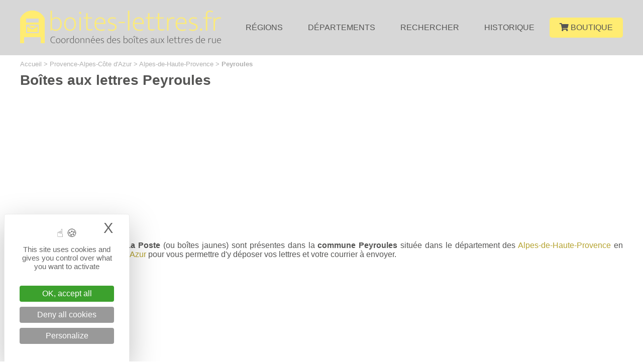

--- FILE ---
content_type: text/html; charset=UTF-8
request_url: https://www.boites-lettres.fr/commune-peyroules-5638.html
body_size: 3705
content:
<!--
+++++++++++++++++++++++++++++++++++++++++++++++++

Création du site internet par evolutiveWeb.com
Agence web de proximité en Eure-et-Loir
https://www.evolutiveweb.com
Tél. : 02 37 26 58 39

+++++++++++++++++++++++++++++++++++++++++++++++++
-->
<!DOCTYPE html PUBLIC "-//W3C//DTD XHTML 1.1//EN" "http://www.w3.org/TR/xhtml11/DTD/xhtml11.dtd">
<html xmlns="http://www.w3.org/1999/xhtml" xml:lang="fr">
	<head>
		<script src="https://tarteaucitron.io/load.js?domain=www.boites-lettres.fr&uuid=b6d37a5a8611eb3f6dd6b1d9d13a836147748ae5"></script>		<title>Boîtes aux lettres Peyroules 04120 - Alpes-de-Haute-Provence - boites-lettres.fr</title>
		<meta name="copyright" content="evolutiveWeb.com" />
		<meta name="author" content="evolutiveWeb.com" />
		<link rel="shortcut icon" type="image/png" href="https://www.boites-lettres.fr/design/favicon.png" />
		<meta http-equiv="Content-Type" content="text/html; charset=iso-8859-1" />
		<meta content="fr" name="language" />
		<meta name="description" lang="fr" content="3 boîtes aux lettres de rue La Poste (ou boîtes jaunes) sont présentes dans la commune Peyroules du département des Alpes-de-Haute-Provence en France pour venir y déposer vos lettres et vos courriers à envoyer avec adresse, localisation et boîtes aux lettres à proximité." />
		<meta name="viewport" content="width=device-width" />
								<meta name="msvalidate.01" content="AA66C400AF8E47C1A7AC9D42345285F6" />				<link rel="stylesheet" media="screen" type="text/css" title="Design" href="https://www.boites-lettres.fr/css/general.css" />
		<link rel="stylesheet" media="screen" type="text/css" title="Design" href="https://www.boites-lettres.fr/css/menu.css" />
		<link rel="stylesheet" type="text/css" href="https://www.boites-lettres.fr/css/slimmenu.min.css">
		
		<script type="text/javascript" src="//code.jquery.com/jquery-1.11.3.min.js"></script>
		
		<link rel="stylesheet" href="https://use.fontawesome.com/releases/v5.6.3/css/all.css" integrity="sha384-UHRtZLI+pbxtHCWp1t77Bi1L4ZtiqrqD80Kn4Z8NTSRyMA2Fd33n5dQ8lWUE00s/" crossorigin="anonymous">
		
		<script  type="text/javascript" src="https://code.jquery.com/ui/1.10.4/jquery-ui.js"></script>
		<link  type="text/css" rel="stylesheet" href="https://www.boites-lettres.fr/css/jquery-ui.css" />
	</head>
		<body>
		
		<div id="tete">
	<div id="contenu-tete">
		<a href="https://www.boites-lettres.fr"><img id="logo" src="https://www.boites-lettres.fr/design/logo-boites-lettres.png" alt="boites-lettres.fr" title="Accueil boites-lettres.fr"></a>
		<div id="navigation">
	<div class="menu_h">
		<ul>
			<li><a class="haut" href="/regions/" title="Régions">Régions</a></li>
			<li><a class="haut" href="/departements/" title="Départements">Départements</a></li>
			<li><a class="haut" href="/recherche/" title="Rechercher">Rechercher</a></li>
			<li><a class="haut" href="/histoire/" title="Histoire de la boîte aux lettres">Historique</a></li>
			<li><a class="haut boutique" href="/boutique/" title="Boutique"><span class="fas fa-shopping-cart"></span> Boutique</a></li>
		</ul>
	</div>
</div>

<a class="menu_mobile" href="#menu"><span></span></a>
<div id="menu">
	<ul>
		<li><a href="/" title="Accueil">Accueil</a></li>
		<li><a class="haut" href="/regions/" title="Régions">Régions</a></li>
		<li><a class="haut" href="/departements/" title="Départements">Départements</a></li>
		<li><a class="haut" href="/recherche/" title="Rechercher">Rechercher</a></li>
		<li><a class="haut" href="/histoire/" title="Histoire de la boîte aux lettres">Historique</a></li>
		<li><a class="haut boutique" href="/boutique/" title="Boutique"><span class="fas fa-shopping-cart"></span> Boutique</a></li>
	</ul>
</div>

<link type="text/css" rel="stylesheet" href="https://www.boites-lettres.fr/css/mmenu-light.css" />
<script src="https://www.boites-lettres.fr/js/mmenu-light.js"></script>
<script>
	var menu = new MmenuLight(
		document.querySelector( '#menu' ),
		'all'
	);

	var navigator = menu.navigation({
		// selectedClass: 'Selected',
		// slidingSubmenus: true,
		// theme: 'dark',
		title: ''
	});

	var drawer = menu.offcanvas({
		position: 'right'
	});

	//	Open the menu.
	document.querySelector( 'a[href="#menu"]' )
		.addEventListener( 'click', evnt => {
			evnt.preventDefault();
			drawer.open();
		});

</script>	</div>
</div>		
		<div id="conteneur">
			<div id="contenu">
			
			<div id="ariane"><ul>
						<li itemscope itemtype="http://data-vocabulary.org/Breadcrumb"><a href="https://www.boites-lettres.fr" title="Accueil" itemprop="url"><span itemprop="title">Accueil</span></a> > </li>
						<li itemscope itemtype="http://data-vocabulary.org/Breadcrumb"><a href="https://www.boites-lettres.fr/region-provence-alpes-cote-d-azur-13.html" title="Région Provence-Alpes-Côte d'Azur" itemprop="url"><span itemprop="title">Provence-Alpes-Côte d'Azur</span></a> > </li>
						<li itemscope itemtype="http://data-vocabulary.org/Breadcrumb"><a href="https://www.boites-lettres.fr/departement-alpes-de-haute-provence-4.html" title="Département des Alpes-de-Haute-Provence" itemprop="url"><span itemprop="title">Alpes-de-Haute-Provence</span></a> > </li>
						<li><b>Peyroules</b></li>
					  </ul></div>		
			<h1>Boîtes aux lettres Peyroules</h1><br/><p class="pub">
<script async src="//pagead2.googlesyndication.com/pagead/js/adsbygoogle.js"></script>
<ins class="adsbygoogle"
	 style="display:block"
	 data-ad-client="ca-pub-9843718813441440"
	 data-ad-slot="8843096215"
	 data-ad-format="auto"
	 data-full-width-responsive="true"></ins>
<script>
(adsbygoogle = window.adsbygoogle || []).push({});
</script>
</p><p><b>3 boîtes aux lettres de rue La Poste</b> (ou boîtes jaunes) sont présentes dans la <b>commune Peyroules</b> située dans le département des <a href="/departement-alpes-de-haute-provence-4.html" title="Département des Alpes-de-Haute-Provence">Alpes-de-Haute-Provence</a> en région <a href="/region-provence-alpes-cote-d-azur-13.html" title="Région Provence-Alpes-Côte d'Azur">Provence-Alpes-Côte d'Azur</a> pour vous permettre d'y déposer vos lettres et votre courrier à envoyer.</p><p class="pub">
<script async src="//pagead2.googlesyndication.com/pagead/js/adsbygoogle.js"></script>
<ins class="adsbygoogle"
	 style="display:block"
	 data-ad-client="ca-pub-9843718813441440"
	 data-ad-slot="8843096215"
	 data-ad-format="auto"
	 data-full-width-responsive="true"></ins>
<script>
(adsbygoogle = window.adsbygoogle || []).push({});
</script>
</p><h2 class="image">Plan de localisation des boîtes aux lettres de la commune Peyroules</h2>			
												<link rel="stylesheet" type="text/css" href="https://unpkg.com/leaflet@1.3.1/dist/leaflet.css" integrity="sha512-Rksm5RenBEKSKFjgI3a41vrjkw4EVPlJ3+OiI65vTjIdo9brlAacEuKOiQ5OFh7cOI1bkDwLqdLw3Zg0cRJAAQ=="
							crossorigin="" />
						<script type="text/javascript" src="https://unpkg.com/leaflet@1.3.1/dist/leaflet.js" integrity="sha512-/Nsx9X4HebavoBvEBuyp3I7od5tA0UzAxs+j83KgC8PU0kgB4XiK4Lfe4y4cgBtaRJQEIFCW+oC506aPT2L1zw=="
							crossorigin=""></script>
						<script type="text/javascript">
														var lat = 43.8169194662;
							var lon = 6.64310114729;
							var macarte = null;
														function initMap() {
																var iconBase = '/design/';
																macarte = L.map('map').setView([lat, lon], 17);
																L.tileLayer('https://{s}.tile.openstreetmap.fr/osmfr/{z}/{x}/{y}.png', {
																		attribution: '© <a href="//osm.org/copyright" target="_blank">OpenStreetMap</a>',
									minZoom: 1,
									maxZoom: 15
								}).addTo(macarte);
																var myIcon = L.icon({
									iconUrl: iconBase + "marker.png",
									iconSize: [38, 50],
									iconAnchor: [25, 50],
									popupAnchor: [-6, -56],
								});
								

																	var marker = L.marker(['43.8130686977', '6.6003092756'], { icon: myIcon }).addTo(macarte);
									marker.bindPopup('<a href="/boite-aux-lettres-peyroules-rue-de-la-chapelle-4625.html" title="Boîte aux lettres Rue De La Chapelle 04120 Peyroules">Rue De La Chapelle<br/>04120 Peyroules</a>');
																	var marker = L.marker(['43.8163053375', '6.68081697908'], { icon: myIcon }).addTo(macarte);
									marker.bindPopup('<a href="/boite-aux-lettres-peyroules-route-de-saint-auban-4626.html" title="Boîte aux lettres Route De Saint Auban 04120 Peyroules">Route De Saint Auban<br/>04120 Peyroules</a>');
																	var marker = L.marker(['43.8152651626', '6.64210586735'], { icon: myIcon }).addTo(macarte);
									marker.bindPopup('<a href="/boite-aux-lettres-peyroules-rue-de-la-mairie-4627.html" title="Boîte aux lettres Rue De La Mairie 04120 Peyroules">Rue De La Mairie<br/>04120 Peyroules</a>');
										
							}
							window.onload = function(){
																initMap(); 
							};
						</script>
						
												<div id="map"></div>
			
			<h2 class="image">Liste des boîtes aux lettres de la commune de Peyroules</h2><p>Découvrez toutes les boîtes aux lettres de rue La Poste sur la commune de Peyroules pour y déposer vos lettres et vos courriers.</p><ul class="liste_mairie2"><li><span class="fas fa-angle-right"></span> <a href="/boite-aux-lettres-peyroules-rue-de-la-chapelle-4625.html" title="Boîte aux lettres Rue De La Mairie 04120 Peyroules">Rue De La Chapelle 04120 Peyroules</a></li><li><span class="fas fa-angle-right"></span> <a href="/boite-aux-lettres-peyroules-route-de-saint-auban-4626.html" title="Boîte aux lettres Rue De La Mairie 04120 Peyroules">Route De Saint Auban 04120 Peyroules</a></li><li><span class="fas fa-angle-right"></span> <a href="/boite-aux-lettres-peyroules-rue-de-la-mairie-4627.html" title="Boîte aux lettres Rue De La Mairie 04120 Peyroules">Rue De La Mairie 04120 Peyroules</a></li></ul>
						

			<h2 class="image">Les communes à proximité de Peyroules</h2><p>Découvrez les <b>communes les plus proches de celle de Peyroules</b> avec les distances en kilomètres pour retrouver les boîtes aux lettres de rue La Poste.<ul class="liste_commune_proche"><li><span class="fas fa-angle-right"></span> <a href="/commune-soleilhas-5659.html" title="Soleilhas">Soleilhas</a> (2 boîtes aux lettres) à 4,8 km<li><span class="fas fa-angle-right"></span> <a href="/commune-chateauvieux-33611.html" title="Chateauvieux">Chateauvieux</a> (2 boîtes aux lettres) à 4,93 km<li><span class="fas fa-angle-right"></span> <a href="/commune-la-garde-9472.html" title="La Garde">La Garde</a> (2 boîtes aux lettres) à 5,91 km<li><span class="fas fa-angle-right"></span> <a href="/commune-valderoure-33534.html" title="Valderoure">Valderoure</a> (5 boîtes aux lettres) à 5,93 km<li><span class="fas fa-angle-right"></span> <a href="/commune-seranon-5242.html" title="Seranon">Seranon</a> (4 boîtes aux lettres) à 6,84 km<li><span class="fas fa-angle-right"></span> <a href="/commune-seranon-6132.html" title="Seranon">Seranon</a> (4 boîtes aux lettres) à 6,84 km<li><span class="fas fa-angle-right"></span> <a href="/commune-la-martre-29201.html" title="La Martre">La Martre</a> (2 boîtes aux lettres) à 7,17 km<li><span class="fas fa-angle-right"></span> <a href="/commune-la-bastide-37256.html" title="La Bastide">La Bastide</a> (1 boîte aux lettres) à 7,71 km<li><span class="fas fa-angle-right"></span> <a href="/commune-st-auban-9961.html" title="St Auban">St Auban</a> (5 boîtes aux lettres) à 7,93 km<li><span class="fas fa-angle-right"></span> <a href="/commune-demandolx-5619.html" title="Demandolx">Demandolx</a> (3 boîtes aux lettres) à 8,06 km</ul>			
					
			</div>
		</div>
		
			<a id="histoire" href="/histoire/" title="Histoire et origines de la boîte aux lettres de rue La Poste (ou boîte jaune)">Histoire et origines de la boîte aux lettres de rue La Poste (ou boîte jaune)</a>
<div id="pied">
	<div id="contenu-pied">
		
		<ul class="menu_bas">
			<li><img src="/design/logo-boites-lettres-bas.png" alt="boites-lettres.fr"></li>
			<li><ul>
					<li><a href="/" title="Accueil">Accueil</a></li>
					<li><a href="/regions/" title="Régions">Régions</a></li>
					<li><a href="/departements/" title="Départements">Départements</a></li>
					<li><a href="/recherche/" title="Rechercher">Rechercher</a></li>
					<li><a href="/histoire/" title="Histoire de la boîte aux lettres">Historique</a></li>
					<li><a href="/boutique/" title="Boutique">Boutique</a></li>
				</ul>
			</li>
			<li>
				<ul>
					<li><a href="/presentation/" title="Présentation">Présentation</a></li>
					<li><a href="/plan-du-site/" title="Plan du site">Plan du site</a></li>
					<li><a href="/nous-contacter/" title="Nous contacter">Nous contacter</a></li>
					<li><a href="/mentions-legales/" title="Mentions légales">Mentions légales</a></li>
				</ul>
			</li>
		</ul>
	
		
		<br style="clear:both" />
		
		<div id="droit">
			<div id="contenu-droit">
				&copy; 2022 - 2026  <b>boites-lettres.fr</b>. Tous droits réservés.

				<p><span class="service">Un service édité par</span><br/><a href="https://www.evolutiveweb.com" target="_blank" title="Agence web à Chartres en Eure-et-Loir" rel="nofollow"><img class="evolutiveweb" src="https://www.boites-lettres.fr/design/site-logo-evolutiveweb-blanc-w.png" alt="evolutiveWeb.com" title="Agence web à Chartres en Eure-et-Loir" /></a></p>
				<br style="clear:both" />
			</div>
		</div>
	</div>
</div>	

		</body>
</html>


--- FILE ---
content_type: text/html; charset=utf-8
request_url: https://www.google.com/recaptcha/api2/aframe
body_size: 265
content:
<!DOCTYPE HTML><html><head><meta http-equiv="content-type" content="text/html; charset=UTF-8"></head><body><script nonce="oi36QQFjyUpyvQ61wOcJHQ">/** Anti-fraud and anti-abuse applications only. See google.com/recaptcha */ try{var clients={'sodar':'https://pagead2.googlesyndication.com/pagead/sodar?'};window.addEventListener("message",function(a){try{if(a.source===window.parent){var b=JSON.parse(a.data);var c=clients[b['id']];if(c){var d=document.createElement('img');d.src=c+b['params']+'&rc='+(localStorage.getItem("rc::a")?sessionStorage.getItem("rc::b"):"");window.document.body.appendChild(d);sessionStorage.setItem("rc::e",parseInt(sessionStorage.getItem("rc::e")||0)+1);localStorage.setItem("rc::h",'1768809809102');}}}catch(b){}});window.parent.postMessage("_grecaptcha_ready", "*");}catch(b){}</script></body></html>